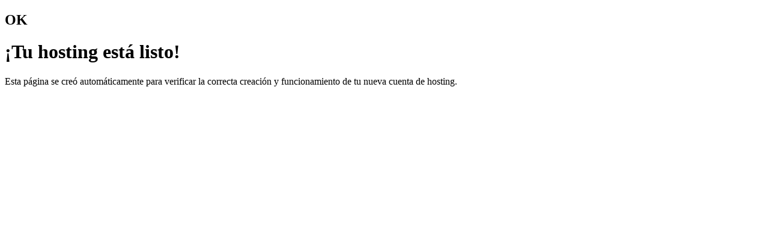

--- FILE ---
content_type: text/html
request_url: http://dombel.com.ar/
body_size: 964
content:
<!--

##############################################################################################

Página por defecto

¡Te damos la bienvenida a tu nuevo servicio de web hosting!

Este archivo es la página por defecto que se muestra cuando creas tu cuenta.
Puedes eliminar el archivo "index.html" de tu directorio web para utilizar tu propio "index".

##############################################################################################

-->

<!DOCTYPE html>
<html lang="es">
<head>
  <title>Página por defecto</title>
  <meta http-equiv="Content-Type" content="text/html; charset=utf-8">
  <meta name="viewport" content="width=device-width, minimum-scale=1, maximum-scale=1">
  <link rel="stylesheet" href="https://assets.wnpservers.net/css/style.css" type="text/css">
</head>
<body>

  <!-- Google Tag Manager -->
  <script>(function(w,d,s,l,i){w[l]=w[l]||[];w[l].push({'gtm.start':
  new Date().getTime(),event:'gtm.js'});var f=d.getElementsByTagName(s)[0],
  j=d.createElement(s),dl=l!='dataLayer'?'&l='+l:'';j.async=true;j.src=
  'https://www.googletagmanager.com/gtm.js?id='+i+dl;f.parentNode.insertBefore(j,f);
  })(window,document,'script','dataLayer','GTM-WLLGKCQ');</script>
  <!-- End Google Tag Manager -->

  <!-- Elimina la siguiente linea de comentario html si vas a personalizar esta página para evitar que se pise con futuras versiones oficiales -->
  <!-- :: DEFAULT ERROR PAGE skel_sinlogo :: -->

  <main>
    <h2 class="main_error-code">OK</h2>
    <h1 class="main_error-title">¡Tu hosting está listo!</h1>
    <p class="main_error-message">Esta página se creó automáticamente para verificar la correcta creación y funcionamiento de tu nueva cuenta de hosting.</p>
  </main>
  
</body>
</html>


--- FILE ---
content_type: text/javascript; charset=UTF-8
request_url: http://in.getclicky.com/in.php?site_id=101293313&href=%2F&title=P%C3%A1gina%20por%20defecto&res=1280x720&lang=en-US@posix&tz=UTC&tc=&ck=1&x=5o427q&f=1
body_size: 94
content:
{"c":{"_jsuid":"168438189"},"f":{"advanced":1,"ping_start":1}}